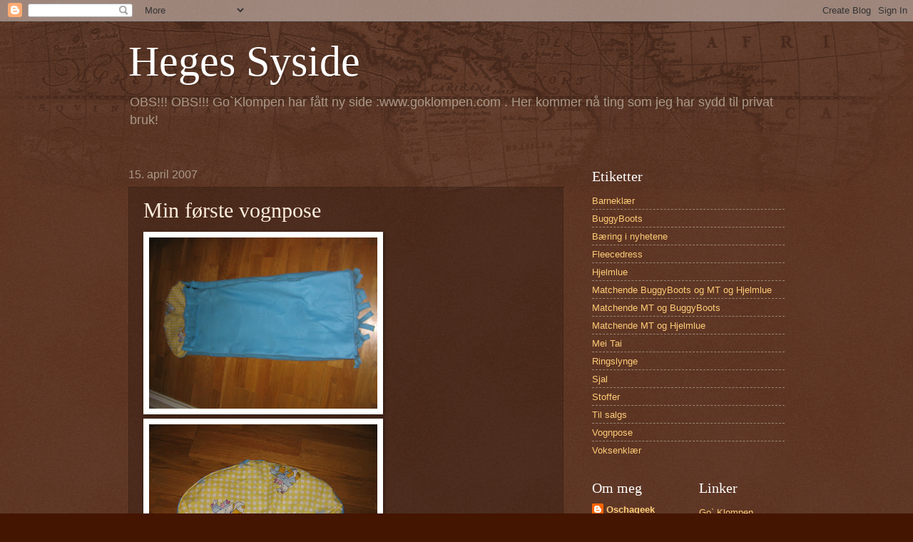

--- FILE ---
content_type: text/html; charset=UTF-8
request_url: https://hegessyblogg.blogspot.com/2007/04/min-frste-vognpose.html
body_size: 9204
content:
<!DOCTYPE html>
<html class='v2' dir='ltr' lang='no-NO'>
<head>
<link href='https://www.blogger.com/static/v1/widgets/335934321-css_bundle_v2.css' rel='stylesheet' type='text/css'/>
<meta content='width=1100' name='viewport'/>
<meta content='text/html; charset=UTF-8' http-equiv='Content-Type'/>
<meta content='blogger' name='generator'/>
<link href='https://hegessyblogg.blogspot.com/favicon.ico' rel='icon' type='image/x-icon'/>
<link href='http://hegessyblogg.blogspot.com/2007/04/min-frste-vognpose.html' rel='canonical'/>
<link rel="alternate" type="application/atom+xml" title="Heges Syside - Atom" href="https://hegessyblogg.blogspot.com/feeds/posts/default" />
<link rel="alternate" type="application/rss+xml" title="Heges Syside - RSS" href="https://hegessyblogg.blogspot.com/feeds/posts/default?alt=rss" />
<link rel="service.post" type="application/atom+xml" title="Heges Syside - Atom" href="https://www.blogger.com/feeds/8086853521866980224/posts/default" />

<link rel="alternate" type="application/atom+xml" title="Heges Syside - Atom" href="https://hegessyblogg.blogspot.com/feeds/6728149679560066551/comments/default" />
<!--Can't find substitution for tag [blog.ieCssRetrofitLinks]-->
<link href='https://blogger.googleusercontent.com/img/b/R29vZ2xl/AVvXsEi0cs9UkZTvwPNxzJgkkUc-NvbwXHH_s01yi_s_YOrLF2X0DzVoshBObBhpgIV4nWSbhwGR0kG1xdV3q-eFQHsXZQ88VfxYzz85U3aFi9yTsgPokq0zhOdr4TjSIW3O0rwbrUfAprEPz0c/s320/120307+119.jpg' rel='image_src'/>
<meta content='http://hegessyblogg.blogspot.com/2007/04/min-frste-vognpose.html' property='og:url'/>
<meta content='Min første vognpose' property='og:title'/>
<meta content='OBS!!! OBS!!! Go`Klompen har fått ny side :www.goklompen.com .

Her kommer nå ting som jeg har sydd til privat bruk!' property='og:description'/>
<meta content='https://blogger.googleusercontent.com/img/b/R29vZ2xl/AVvXsEi0cs9UkZTvwPNxzJgkkUc-NvbwXHH_s01yi_s_YOrLF2X0DzVoshBObBhpgIV4nWSbhwGR0kG1xdV3q-eFQHsXZQ88VfxYzz85U3aFi9yTsgPokq0zhOdr4TjSIW3O0rwbrUfAprEPz0c/w1200-h630-p-k-no-nu/120307+119.jpg' property='og:image'/>
<title>Heges Syside: Min første vognpose</title>
<style id='page-skin-1' type='text/css'><!--
/*
-----------------------------------------------
Blogger Template Style
Name:     Watermark
Designer: Blogger
URL:      www.blogger.com
----------------------------------------------- */
/* Use this with templates/1ktemplate-*.html */
/* Content
----------------------------------------------- */
body {
font: normal normal 14px Arial, Tahoma, Helvetica, FreeSans, sans-serif;
color: #ffeedd;
background: #441500 url(//www.blogblog.com/1kt/watermark/body_background_navigator.png) repeat scroll top left;
}
html body .content-outer {
min-width: 0;
max-width: 100%;
width: 100%;
}
.content-outer {
font-size: 92%;
}
a:link {
text-decoration:none;
color: #ffcc77;
}
a:visited {
text-decoration:none;
color: #ff8866;
}
a:hover {
text-decoration:underline;
color: #ffeecc;
}
.body-fauxcolumns .cap-top {
margin-top: 30px;
background: transparent url(//www.blogblog.com/1kt/watermark/body_overlay_navigator.png) no-repeat scroll top center;
height: 256px;
}
.content-inner {
padding: 0;
}
/* Header
----------------------------------------------- */
.header-inner .Header .titlewrapper,
.header-inner .Header .descriptionwrapper {
padding-left: 20px;
padding-right: 20px;
}
.Header h1 {
font: normal normal 60px Georgia, Utopia, 'Palatino Linotype', Palatino, serif;
color: #ffffff;
text-shadow: 2px 2px rgba(0, 0, 0, .1);
}
.Header h1 a {
color: #ffffff;
}
.Header .description {
font-size: 140%;
color: #aa9988;
}
/* Tabs
----------------------------------------------- */
.tabs-inner .section {
margin: 0 20px;
}
.tabs-inner .PageList, .tabs-inner .LinkList, .tabs-inner .Labels {
margin-left: -11px;
margin-right: -11px;
background-color: transparent;
border-top: 0 solid #ffffff;
border-bottom: 0 solid #ffffff;
-moz-box-shadow: 0 0 0 rgba(0, 0, 0, .3);
-webkit-box-shadow: 0 0 0 rgba(0, 0, 0, .3);
-goog-ms-box-shadow: 0 0 0 rgba(0, 0, 0, .3);
box-shadow: 0 0 0 rgba(0, 0, 0, .3);
}
.tabs-inner .PageList .widget-content,
.tabs-inner .LinkList .widget-content,
.tabs-inner .Labels .widget-content {
margin: -3px -11px;
background: transparent none  no-repeat scroll right;
}
.tabs-inner .widget ul {
padding: 2px 25px;
max-height: 34px;
background: transparent none no-repeat scroll left;
}
.tabs-inner .widget li {
border: none;
}
.tabs-inner .widget li a {
display: inline-block;
padding: .25em 1em;
font: normal normal 20px Georgia, Utopia, 'Palatino Linotype', Palatino, serif;
color: #ffcc77;
border-right: 1px solid #776655;
}
.tabs-inner .widget li:first-child a {
border-left: 1px solid #776655;
}
.tabs-inner .widget li.selected a, .tabs-inner .widget li a:hover {
color: #ffffff;
}
/* Headings
----------------------------------------------- */
h2 {
font: normal normal 20px Georgia, Utopia, 'Palatino Linotype', Palatino, serif;
color: #ffffff;
margin: 0 0 .5em;
}
h2.date-header {
font: normal normal 16px Arial, Tahoma, Helvetica, FreeSans, sans-serif;
color: #aa9988;
}
/* Main
----------------------------------------------- */
.main-inner .column-center-inner,
.main-inner .column-left-inner,
.main-inner .column-right-inner {
padding: 0 5px;
}
.main-outer {
margin-top: 0;
background: transparent none no-repeat scroll top left;
}
.main-inner {
padding-top: 30px;
}
.main-cap-top {
position: relative;
}
.main-cap-top .cap-right {
position: absolute;
height: 0;
width: 100%;
bottom: 0;
background: transparent none repeat-x scroll bottom center;
}
.main-cap-top .cap-left {
position: absolute;
height: 245px;
width: 280px;
right: 0;
bottom: 0;
background: transparent none no-repeat scroll bottom left;
}
/* Posts
----------------------------------------------- */
.post-outer {
padding: 15px 20px;
margin: 0 0 25px;
background: transparent url(//www.blogblog.com/1kt/watermark/post_background_navigator.png) repeat scroll top left;
_background-image: none;
border: dotted 1px #332211;
-moz-box-shadow: 0 0 0 rgba(0, 0, 0, .1);
-webkit-box-shadow: 0 0 0 rgba(0, 0, 0, .1);
-goog-ms-box-shadow: 0 0 0 rgba(0, 0, 0, .1);
box-shadow: 0 0 0 rgba(0, 0, 0, .1);
}
h3.post-title {
font: normal normal 30px Georgia, Utopia, 'Palatino Linotype', Palatino, serif;
margin: 0;
}
.comments h4 {
font: normal normal 30px Georgia, Utopia, 'Palatino Linotype', Palatino, serif;
margin: 1em 0 0;
}
.post-body {
font-size: 105%;
line-height: 1.5;
position: relative;
}
.post-header {
margin: 0 0 1em;
color: #aa9988;
}
.post-footer {
margin: 10px 0 0;
padding: 10px 0 0;
color: #aa9988;
border-top: dashed 1px #998877;
}
#blog-pager {
font-size: 140%
}
#comments .comment-author {
padding-top: 1.5em;
border-top: dashed 1px #998877;
background-position: 0 1.5em;
}
#comments .comment-author:first-child {
padding-top: 0;
border-top: none;
}
.avatar-image-container {
margin: .2em 0 0;
}
/* Comments
----------------------------------------------- */
.comments .comments-content .icon.blog-author {
background-repeat: no-repeat;
background-image: url([data-uri]);
}
.comments .comments-content .loadmore a {
border-top: 1px solid #998877;
border-bottom: 1px solid #998877;
}
.comments .continue {
border-top: 2px solid #998877;
}
/* Widgets
----------------------------------------------- */
.widget ul, .widget #ArchiveList ul.flat {
padding: 0;
list-style: none;
}
.widget ul li, .widget #ArchiveList ul.flat li {
padding: .35em 0;
text-indent: 0;
border-top: dashed 1px #998877;
}
.widget ul li:first-child, .widget #ArchiveList ul.flat li:first-child {
border-top: none;
}
.widget .post-body ul {
list-style: disc;
}
.widget .post-body ul li {
border: none;
}
.widget .zippy {
color: #998877;
}
.post-body img, .post-body .tr-caption-container, .Profile img, .Image img,
.BlogList .item-thumbnail img {
padding: 5px;
background: #fff;
-moz-box-shadow: 1px 1px 5px rgba(0, 0, 0, .5);
-webkit-box-shadow: 1px 1px 5px rgba(0, 0, 0, .5);
-goog-ms-box-shadow: 1px 1px 5px rgba(0, 0, 0, .5);
box-shadow: 1px 1px 5px rgba(0, 0, 0, .5);
}
.post-body img, .post-body .tr-caption-container {
padding: 8px;
}
.post-body .tr-caption-container {
color: #333333;
}
.post-body .tr-caption-container img {
padding: 0;
background: transparent;
border: none;
-moz-box-shadow: 0 0 0 rgba(0, 0, 0, .1);
-webkit-box-shadow: 0 0 0 rgba(0, 0, 0, .1);
-goog-ms-box-shadow: 0 0 0 rgba(0, 0, 0, .1);
box-shadow: 0 0 0 rgba(0, 0, 0, .1);
}
/* Footer
----------------------------------------------- */
.footer-outer {
color:#ffeedd;
background: #110000 url(https://resources.blogblog.com/blogblog/data/1kt/watermark/body_background_navigator.png) repeat scroll top left;
}
.footer-outer a {
color: #ffcc77;
}
.footer-outer a:visited {
color: #ff8866;
}
.footer-outer a:hover {
color: #ffeecc;
}
.footer-outer .widget h2 {
color: #ffffff;
}
/* Mobile
----------------------------------------------- */
body.mobile  {
background-size: 100% auto;
}
.mobile .body-fauxcolumn-outer {
background: transparent none repeat scroll top left;
}
html .mobile .mobile-date-outer {
border-bottom: none;
background: transparent url(//www.blogblog.com/1kt/watermark/post_background_navigator.png) repeat scroll top left;
_background-image: none;
margin-bottom: 10px;
}
.mobile .main-inner .date-outer {
padding: 0;
}
.mobile .main-inner .date-header {
margin: 10px;
}
.mobile .main-cap-top {
z-index: -1;
}
.mobile .content-outer {
font-size: 100%;
}
.mobile .post-outer {
padding: 10px;
}
.mobile .main-cap-top .cap-left {
background: transparent none no-repeat scroll bottom left;
}
.mobile .body-fauxcolumns .cap-top {
margin: 0;
}
.mobile-link-button {
background: transparent url(//www.blogblog.com/1kt/watermark/post_background_navigator.png) repeat scroll top left;
}
.mobile-link-button a:link, .mobile-link-button a:visited {
color: #ffcc77;
}
.mobile-index-date .date-header {
color: #aa9988;
}
.mobile-index-contents {
color: #ffeedd;
}
.mobile .tabs-inner .section {
margin: 0;
}
.mobile .tabs-inner .PageList {
margin-left: 0;
margin-right: 0;
}
.mobile .tabs-inner .PageList .widget-content {
margin: 0;
color: #ffffff;
background: transparent url(//www.blogblog.com/1kt/watermark/post_background_navigator.png) repeat scroll top left;
}
.mobile .tabs-inner .PageList .widget-content .pagelist-arrow {
border-left: 1px solid #776655;
}

--></style>
<style id='template-skin-1' type='text/css'><!--
body {
min-width: 960px;
}
.content-outer, .content-fauxcolumn-outer, .region-inner {
min-width: 960px;
max-width: 960px;
_width: 960px;
}
.main-inner .columns {
padding-left: 0;
padding-right: 310px;
}
.main-inner .fauxcolumn-center-outer {
left: 0;
right: 310px;
/* IE6 does not respect left and right together */
_width: expression(this.parentNode.offsetWidth -
parseInt("0") -
parseInt("310px") + 'px');
}
.main-inner .fauxcolumn-left-outer {
width: 0;
}
.main-inner .fauxcolumn-right-outer {
width: 310px;
}
.main-inner .column-left-outer {
width: 0;
right: 100%;
margin-left: -0;
}
.main-inner .column-right-outer {
width: 310px;
margin-right: -310px;
}
#layout {
min-width: 0;
}
#layout .content-outer {
min-width: 0;
width: 800px;
}
#layout .region-inner {
min-width: 0;
width: auto;
}
body#layout div.add_widget {
padding: 8px;
}
body#layout div.add_widget a {
margin-left: 32px;
}
--></style>
<link href='https://www.blogger.com/dyn-css/authorization.css?targetBlogID=8086853521866980224&amp;zx=747e5d4e-3e46-4191-802c-ba6d7db95edc' media='none' onload='if(media!=&#39;all&#39;)media=&#39;all&#39;' rel='stylesheet'/><noscript><link href='https://www.blogger.com/dyn-css/authorization.css?targetBlogID=8086853521866980224&amp;zx=747e5d4e-3e46-4191-802c-ba6d7db95edc' rel='stylesheet'/></noscript>
<meta name='google-adsense-platform-account' content='ca-host-pub-1556223355139109'/>
<meta name='google-adsense-platform-domain' content='blogspot.com'/>

</head>
<body class='loading variant-navigator'>
<div class='navbar section' id='navbar' name='Navbar'><div class='widget Navbar' data-version='1' id='Navbar1'><script type="text/javascript">
    function setAttributeOnload(object, attribute, val) {
      if(window.addEventListener) {
        window.addEventListener('load',
          function(){ object[attribute] = val; }, false);
      } else {
        window.attachEvent('onload', function(){ object[attribute] = val; });
      }
    }
  </script>
<div id="navbar-iframe-container"></div>
<script type="text/javascript" src="https://apis.google.com/js/platform.js"></script>
<script type="text/javascript">
      gapi.load("gapi.iframes:gapi.iframes.style.bubble", function() {
        if (gapi.iframes && gapi.iframes.getContext) {
          gapi.iframes.getContext().openChild({
              url: 'https://www.blogger.com/navbar/8086853521866980224?po\x3d6728149679560066551\x26origin\x3dhttps://hegessyblogg.blogspot.com',
              where: document.getElementById("navbar-iframe-container"),
              id: "navbar-iframe"
          });
        }
      });
    </script><script type="text/javascript">
(function() {
var script = document.createElement('script');
script.type = 'text/javascript';
script.src = '//pagead2.googlesyndication.com/pagead/js/google_top_exp.js';
var head = document.getElementsByTagName('head')[0];
if (head) {
head.appendChild(script);
}})();
</script>
</div></div>
<div class='body-fauxcolumns'>
<div class='fauxcolumn-outer body-fauxcolumn-outer'>
<div class='cap-top'>
<div class='cap-left'></div>
<div class='cap-right'></div>
</div>
<div class='fauxborder-left'>
<div class='fauxborder-right'></div>
<div class='fauxcolumn-inner'>
</div>
</div>
<div class='cap-bottom'>
<div class='cap-left'></div>
<div class='cap-right'></div>
</div>
</div>
</div>
<div class='content'>
<div class='content-fauxcolumns'>
<div class='fauxcolumn-outer content-fauxcolumn-outer'>
<div class='cap-top'>
<div class='cap-left'></div>
<div class='cap-right'></div>
</div>
<div class='fauxborder-left'>
<div class='fauxborder-right'></div>
<div class='fauxcolumn-inner'>
</div>
</div>
<div class='cap-bottom'>
<div class='cap-left'></div>
<div class='cap-right'></div>
</div>
</div>
</div>
<div class='content-outer'>
<div class='content-cap-top cap-top'>
<div class='cap-left'></div>
<div class='cap-right'></div>
</div>
<div class='fauxborder-left content-fauxborder-left'>
<div class='fauxborder-right content-fauxborder-right'></div>
<div class='content-inner'>
<header>
<div class='header-outer'>
<div class='header-cap-top cap-top'>
<div class='cap-left'></div>
<div class='cap-right'></div>
</div>
<div class='fauxborder-left header-fauxborder-left'>
<div class='fauxborder-right header-fauxborder-right'></div>
<div class='region-inner header-inner'>
<div class='header section' id='header' name='Overskrift'><div class='widget Header' data-version='1' id='Header1'>
<div id='header-inner'>
<div class='titlewrapper'>
<h1 class='title'>
<a href='https://hegessyblogg.blogspot.com/'>
Heges Syside
</a>
</h1>
</div>
<div class='descriptionwrapper'>
<p class='description'><span>OBS!!! OBS!!! Go`Klompen har fått ny side :www.goklompen.com .

Her kommer nå ting som jeg har sydd til privat bruk!</span></p>
</div>
</div>
</div></div>
</div>
</div>
<div class='header-cap-bottom cap-bottom'>
<div class='cap-left'></div>
<div class='cap-right'></div>
</div>
</div>
</header>
<div class='tabs-outer'>
<div class='tabs-cap-top cap-top'>
<div class='cap-left'></div>
<div class='cap-right'></div>
</div>
<div class='fauxborder-left tabs-fauxborder-left'>
<div class='fauxborder-right tabs-fauxborder-right'></div>
<div class='region-inner tabs-inner'>
<div class='tabs no-items section' id='crosscol' name='Krysskolonne'></div>
<div class='tabs no-items section' id='crosscol-overflow' name='Cross-Column 2'></div>
</div>
</div>
<div class='tabs-cap-bottom cap-bottom'>
<div class='cap-left'></div>
<div class='cap-right'></div>
</div>
</div>
<div class='main-outer'>
<div class='main-cap-top cap-top'>
<div class='cap-left'></div>
<div class='cap-right'></div>
</div>
<div class='fauxborder-left main-fauxborder-left'>
<div class='fauxborder-right main-fauxborder-right'></div>
<div class='region-inner main-inner'>
<div class='columns fauxcolumns'>
<div class='fauxcolumn-outer fauxcolumn-center-outer'>
<div class='cap-top'>
<div class='cap-left'></div>
<div class='cap-right'></div>
</div>
<div class='fauxborder-left'>
<div class='fauxborder-right'></div>
<div class='fauxcolumn-inner'>
</div>
</div>
<div class='cap-bottom'>
<div class='cap-left'></div>
<div class='cap-right'></div>
</div>
</div>
<div class='fauxcolumn-outer fauxcolumn-left-outer'>
<div class='cap-top'>
<div class='cap-left'></div>
<div class='cap-right'></div>
</div>
<div class='fauxborder-left'>
<div class='fauxborder-right'></div>
<div class='fauxcolumn-inner'>
</div>
</div>
<div class='cap-bottom'>
<div class='cap-left'></div>
<div class='cap-right'></div>
</div>
</div>
<div class='fauxcolumn-outer fauxcolumn-right-outer'>
<div class='cap-top'>
<div class='cap-left'></div>
<div class='cap-right'></div>
</div>
<div class='fauxborder-left'>
<div class='fauxborder-right'></div>
<div class='fauxcolumn-inner'>
</div>
</div>
<div class='cap-bottom'>
<div class='cap-left'></div>
<div class='cap-right'></div>
</div>
</div>
<!-- corrects IE6 width calculation -->
<div class='columns-inner'>
<div class='column-center-outer'>
<div class='column-center-inner'>
<div class='main section' id='main' name='Hoveddel'><div class='widget Blog' data-version='1' id='Blog1'>
<div class='blog-posts hfeed'>

          <div class="date-outer">
        
<h2 class='date-header'><span>15. april 2007</span></h2>

          <div class="date-posts">
        
<div class='post-outer'>
<div class='post hentry uncustomized-post-template' itemprop='blogPost' itemscope='itemscope' itemtype='http://schema.org/BlogPosting'>
<meta content='https://blogger.googleusercontent.com/img/b/R29vZ2xl/AVvXsEi0cs9UkZTvwPNxzJgkkUc-NvbwXHH_s01yi_s_YOrLF2X0DzVoshBObBhpgIV4nWSbhwGR0kG1xdV3q-eFQHsXZQ88VfxYzz85U3aFi9yTsgPokq0zhOdr4TjSIW3O0rwbrUfAprEPz0c/s320/120307+119.jpg' itemprop='image_url'/>
<meta content='8086853521866980224' itemprop='blogId'/>
<meta content='6728149679560066551' itemprop='postId'/>
<a name='6728149679560066551'></a>
<h3 class='post-title entry-title' itemprop='name'>
Min første vognpose
</h3>
<div class='post-header'>
<div class='post-header-line-1'></div>
</div>
<div class='post-body entry-content' id='post-body-6728149679560066551' itemprop='description articleBody'>
<a href="https://blogger.googleusercontent.com/img/b/R29vZ2xl/AVvXsEi0cs9UkZTvwPNxzJgkkUc-NvbwXHH_s01yi_s_YOrLF2X0DzVoshBObBhpgIV4nWSbhwGR0kG1xdV3q-eFQHsXZQ88VfxYzz85U3aFi9yTsgPokq0zhOdr4TjSIW3O0rwbrUfAprEPz0c/s1600-h/120307+119.jpg" onblur="try {parent.deselectBloggerImageGracefully();} catch(e) {}"><img alt="" border="0" id="BLOGGER_PHOTO_ID_5053726309575221042" src="https://blogger.googleusercontent.com/img/b/R29vZ2xl/AVvXsEi0cs9UkZTvwPNxzJgkkUc-NvbwXHH_s01yi_s_YOrLF2X0DzVoshBObBhpgIV4nWSbhwGR0kG1xdV3q-eFQHsXZQ88VfxYzz85U3aFi9yTsgPokq0zhOdr4TjSIW3O0rwbrUfAprEPz0c/s320/120307+119.jpg" /></a><br /><a href="https://blogger.googleusercontent.com/img/b/R29vZ2xl/AVvXsEiKyeNSTkuJI1oxLQr2Ait6OQIhyphenhyphentMXhCtufdonswP3F1kak8cnUMxMq_AnZEbyTEOvO1UCPbWCN3PMb1FpT5dUsLqaW3_5m_7d5NpknYDo6EajyGNVL-WXOVUmdv44EryAr0723mk1ED4/s1600-h/120307+120.jpg" onblur="try {parent.deselectBloggerImageGracefully();} catch(e) {}"><img alt="" border="0" id="BLOGGER_PHOTO_ID_5053726313870188354" src="https://blogger.googleusercontent.com/img/b/R29vZ2xl/AVvXsEiKyeNSTkuJI1oxLQr2Ait6OQIhyphenhyphentMXhCtufdonswP3F1kak8cnUMxMq_AnZEbyTEOvO1UCPbWCN3PMb1FpT5dUsLqaW3_5m_7d5NpknYDo6EajyGNVL-WXOVUmdv44EryAr0723mk1ED4/s320/120307+120.jpg" /></a><br /><a href="https://blogger.googleusercontent.com/img/b/R29vZ2xl/AVvXsEg6UWmF0dXxzlT2vP2BIrn6xmfdaMDdy1Dp3o2E2GWKDX1hJ__TAqpLst38fh0O8v9ejd-mPLaVqsiLdn7dITEvPPOJWmN2_asPK98z1b36-bTr8WGayngL_XLuyfb39zjPeDZSAKj0Usw/s1600-h/120307+121.jpg" onblur="try {parent.deselectBloggerImageGracefully();} catch(e) {}"><img alt="" border="0" id="BLOGGER_PHOTO_ID_5053726322460122962" src="https://blogger.googleusercontent.com/img/b/R29vZ2xl/AVvXsEg6UWmF0dXxzlT2vP2BIrn6xmfdaMDdy1Dp3o2E2GWKDX1hJ__TAqpLst38fh0O8v9ejd-mPLaVqsiLdn7dITEvPPOJWmN2_asPK98z1b36-bTr8WGayngL_XLuyfb39zjPeDZSAKj0Usw/s320/120307+121.jpg" /></a>
<div style='clear: both;'></div>
</div>
<div class='post-footer'>
<div class='post-footer-line post-footer-line-1'>
<span class='post-author vcard'>
Lagt inn av
<span class='fn' itemprop='author' itemscope='itemscope' itemtype='http://schema.org/Person'>
<span itemprop='name'>Oschageek</span>
</span>
</span>
<span class='post-timestamp'>
kl.
<meta content='http://hegessyblogg.blogspot.com/2007/04/min-frste-vognpose.html' itemprop='url'/>
<a class='timestamp-link' href='https://hegessyblogg.blogspot.com/2007/04/min-frste-vognpose.html' rel='bookmark' title='permanent link'><abbr class='published' itemprop='datePublished' title='2007-04-15T20:35:00+02:00'>20:35</abbr></a>
</span>
<span class='post-comment-link'>
</span>
<span class='post-icons'>
<span class='item-control blog-admin pid-1070717582'>
<a href='https://www.blogger.com/post-edit.g?blogID=8086853521866980224&postID=6728149679560066551&from=pencil' title='Rediger innlegg'>
<img alt='' class='icon-action' height='18' src='https://resources.blogblog.com/img/icon18_edit_allbkg.gif' width='18'/>
</a>
</span>
</span>
<div class='post-share-buttons goog-inline-block'>
</div>
</div>
<div class='post-footer-line post-footer-line-2'>
<span class='post-labels'>
Etiketter:
<a href='https://hegessyblogg.blogspot.com/search/label/Vognpose' rel='tag'>Vognpose</a>
</span>
</div>
<div class='post-footer-line post-footer-line-3'>
<span class='post-location'>
</span>
</div>
</div>
</div>
<div class='comments' id='comments'>
<a name='comments'></a>
<h4>Ingen kommentarer:</h4>
<div id='Blog1_comments-block-wrapper'>
<dl class='avatar-comment-indent' id='comments-block'>
</dl>
</div>
<p class='comment-footer'>
<a href='https://www.blogger.com/comment/fullpage/post/8086853521866980224/6728149679560066551' onclick=''>Legg inn en kommentar</a>
</p>
</div>
</div>

        </div></div>
      
</div>
<div class='blog-pager' id='blog-pager'>
<span id='blog-pager-newer-link'>
<a class='blog-pager-newer-link' href='https://hegessyblogg.blogspot.com/2007/04/prototypen-p-dress.html' id='Blog1_blog-pager-newer-link' title='Nyere innlegg'>Nyere innlegg</a>
</span>
<span id='blog-pager-older-link'>
<a class='blog-pager-older-link' href='https://hegessyblogg.blogspot.com/2007/04/buggyboots-mdamemotiv-kr150.html' id='Blog1_blog-pager-older-link' title='Eldre innlegg'>Eldre innlegg</a>
</span>
<a class='home-link' href='https://hegessyblogg.blogspot.com/'>Startsiden</a>
</div>
<div class='clear'></div>
<div class='post-feeds'>
<div class='feed-links'>
Abonner på:
<a class='feed-link' href='https://hegessyblogg.blogspot.com/feeds/6728149679560066551/comments/default' target='_blank' type='application/atom+xml'>Legg inn kommentarer (Atom)</a>
</div>
</div>
</div></div>
</div>
</div>
<div class='column-left-outer'>
<div class='column-left-inner'>
<aside>
</aside>
</div>
</div>
<div class='column-right-outer'>
<div class='column-right-inner'>
<aside>
<div class='sidebar section' id='sidebar-right-1'><div class='widget Label' data-version='1' id='Label1'>
<h2>Etiketter</h2>
<div class='widget-content list-label-widget-content'>
<ul>
<li>
<a dir='ltr' href='https://hegessyblogg.blogspot.com/search/label/Barnekl%C3%A6r'>Barneklær</a>
</li>
<li>
<a dir='ltr' href='https://hegessyblogg.blogspot.com/search/label/BuggyBoots'>BuggyBoots</a>
</li>
<li>
<a dir='ltr' href='https://hegessyblogg.blogspot.com/search/label/B%C3%A6ring%20i%20nyhetene'>Bæring i nyhetene</a>
</li>
<li>
<a dir='ltr' href='https://hegessyblogg.blogspot.com/search/label/Fleecedress'>Fleecedress</a>
</li>
<li>
<a dir='ltr' href='https://hegessyblogg.blogspot.com/search/label/Hjelmlue'>Hjelmlue</a>
</li>
<li>
<a dir='ltr' href='https://hegessyblogg.blogspot.com/search/label/Matchende%20BuggyBoots%20og%20MT%20og%20Hjelmlue'>Matchende BuggyBoots og MT og Hjelmlue</a>
</li>
<li>
<a dir='ltr' href='https://hegessyblogg.blogspot.com/search/label/Matchende%20MT%20og%20BuggyBoots'>Matchende MT og BuggyBoots</a>
</li>
<li>
<a dir='ltr' href='https://hegessyblogg.blogspot.com/search/label/Matchende%20MT%20og%20Hjelmlue'>Matchende MT og Hjelmlue</a>
</li>
<li>
<a dir='ltr' href='https://hegessyblogg.blogspot.com/search/label/Mei%20Tai'>Mei Tai</a>
</li>
<li>
<a dir='ltr' href='https://hegessyblogg.blogspot.com/search/label/Ringslynge'>Ringslynge</a>
</li>
<li>
<a dir='ltr' href='https://hegessyblogg.blogspot.com/search/label/Sjal'>Sjal</a>
</li>
<li>
<a dir='ltr' href='https://hegessyblogg.blogspot.com/search/label/Stoffer'>Stoffer</a>
</li>
<li>
<a dir='ltr' href='https://hegessyblogg.blogspot.com/search/label/Til%20salgs'>Til salgs</a>
</li>
<li>
<a dir='ltr' href='https://hegessyblogg.blogspot.com/search/label/Vognpose'>Vognpose</a>
</li>
<li>
<a dir='ltr' href='https://hegessyblogg.blogspot.com/search/label/Voksenkl%C3%A6r'>Voksenklær</a>
</li>
</ul>
<div class='clear'></div>
</div>
</div></div>
<table border='0' cellpadding='0' cellspacing='0' class='section-columns columns-2'>
<tbody>
<tr>
<td class='first columns-cell'>
<div class='sidebar section' id='sidebar-right-2-1'><div class='widget Profile' data-version='1' id='Profile1'>
<h2>Om meg</h2>
<div class='widget-content'>
<dl class='profile-datablock'>
<dt class='profile-data'>
<a class='profile-name-link g-profile' href='https://www.blogger.com/profile/10945839556604623790' rel='author' style='background-image: url(//www.blogger.com/img/logo-16.png);'>
Oschageek
</a>
</dt>
</dl>
<a class='profile-link' href='https://www.blogger.com/profile/10945839556604623790' rel='author'>Vis hele profilen min</a>
<div class='clear'></div>
</div>
</div></div>
</td>
<td class='columns-cell'>
<div class='sidebar section' id='sidebar-right-2-2'><div class='widget LinkList' data-version='1' id='LinkList1'>
<h2>Linker</h2>
<div class='widget-content'>
<ul>
<li><a href='http://goklompen.com/'>Go` Klompen</a></li>
<li><a href='http://www.alveskogen.com/'>Alveskogen</a></li>
<li><a href='http://www.tettinntil.no/'>Tett Inntil</a></li>
<li><a href='http://heidishobbyer.blogspot.com/'>Heidis Hobbyer</a></li>
<li><a href='http://smulashobby.weblogg.no/index.html'>Smulas Hobby</a></li>
<li><a href='http://www.nurkegull.blogspot.com/'>Nurkegull</a></li>
</ul>
<div class='clear'></div>
</div>
</div></div>
</td>
</tr>
</tbody>
</table>
<div class='sidebar section' id='sidebar-right-3'><div class='widget BlogArchive' data-version='1' id='BlogArchive1'>
<h2>Bloggarkiv</h2>
<div class='widget-content'>
<div id='ArchiveList'>
<div id='BlogArchive1_ArchiveList'>
<ul class='hierarchy'>
<li class='archivedate collapsed'>
<a class='toggle' href='javascript:void(0)'>
<span class='zippy'>

        &#9658;&#160;
      
</span>
</a>
<a class='post-count-link' href='https://hegessyblogg.blogspot.com/2008/'>
2008
</a>
<span class='post-count' dir='ltr'>(12)</span>
<ul class='hierarchy'>
<li class='archivedate collapsed'>
<a class='toggle' href='javascript:void(0)'>
<span class='zippy'>

        &#9658;&#160;
      
</span>
</a>
<a class='post-count-link' href='https://hegessyblogg.blogspot.com/2008/10/'>
oktober
</a>
<span class='post-count' dir='ltr'>(4)</span>
</li>
</ul>
<ul class='hierarchy'>
<li class='archivedate collapsed'>
<a class='toggle' href='javascript:void(0)'>
<span class='zippy'>

        &#9658;&#160;
      
</span>
</a>
<a class='post-count-link' href='https://hegessyblogg.blogspot.com/2008/09/'>
september
</a>
<span class='post-count' dir='ltr'>(5)</span>
</li>
</ul>
<ul class='hierarchy'>
<li class='archivedate collapsed'>
<a class='toggle' href='javascript:void(0)'>
<span class='zippy'>

        &#9658;&#160;
      
</span>
</a>
<a class='post-count-link' href='https://hegessyblogg.blogspot.com/2008/01/'>
januar
</a>
<span class='post-count' dir='ltr'>(3)</span>
</li>
</ul>
</li>
</ul>
<ul class='hierarchy'>
<li class='archivedate expanded'>
<a class='toggle' href='javascript:void(0)'>
<span class='zippy toggle-open'>

        &#9660;&#160;
      
</span>
</a>
<a class='post-count-link' href='https://hegessyblogg.blogspot.com/2007/'>
2007
</a>
<span class='post-count' dir='ltr'>(129)</span>
<ul class='hierarchy'>
<li class='archivedate collapsed'>
<a class='toggle' href='javascript:void(0)'>
<span class='zippy'>

        &#9658;&#160;
      
</span>
</a>
<a class='post-count-link' href='https://hegessyblogg.blogspot.com/2007/12/'>
desember
</a>
<span class='post-count' dir='ltr'>(8)</span>
</li>
</ul>
<ul class='hierarchy'>
<li class='archivedate collapsed'>
<a class='toggle' href='javascript:void(0)'>
<span class='zippy'>

        &#9658;&#160;
      
</span>
</a>
<a class='post-count-link' href='https://hegessyblogg.blogspot.com/2007/09/'>
september
</a>
<span class='post-count' dir='ltr'>(17)</span>
</li>
</ul>
<ul class='hierarchy'>
<li class='archivedate collapsed'>
<a class='toggle' href='javascript:void(0)'>
<span class='zippy'>

        &#9658;&#160;
      
</span>
</a>
<a class='post-count-link' href='https://hegessyblogg.blogspot.com/2007/08/'>
august
</a>
<span class='post-count' dir='ltr'>(35)</span>
</li>
</ul>
<ul class='hierarchy'>
<li class='archivedate collapsed'>
<a class='toggle' href='javascript:void(0)'>
<span class='zippy'>

        &#9658;&#160;
      
</span>
</a>
<a class='post-count-link' href='https://hegessyblogg.blogspot.com/2007/07/'>
juli
</a>
<span class='post-count' dir='ltr'>(32)</span>
</li>
</ul>
<ul class='hierarchy'>
<li class='archivedate collapsed'>
<a class='toggle' href='javascript:void(0)'>
<span class='zippy'>

        &#9658;&#160;
      
</span>
</a>
<a class='post-count-link' href='https://hegessyblogg.blogspot.com/2007/06/'>
juni
</a>
<span class='post-count' dir='ltr'>(18)</span>
</li>
</ul>
<ul class='hierarchy'>
<li class='archivedate collapsed'>
<a class='toggle' href='javascript:void(0)'>
<span class='zippy'>

        &#9658;&#160;
      
</span>
</a>
<a class='post-count-link' href='https://hegessyblogg.blogspot.com/2007/05/'>
mai
</a>
<span class='post-count' dir='ltr'>(9)</span>
</li>
</ul>
<ul class='hierarchy'>
<li class='archivedate expanded'>
<a class='toggle' href='javascript:void(0)'>
<span class='zippy toggle-open'>

        &#9660;&#160;
      
</span>
</a>
<a class='post-count-link' href='https://hegessyblogg.blogspot.com/2007/04/'>
april
</a>
<span class='post-count' dir='ltr'>(10)</span>
<ul class='posts'>
<li><a href='https://hegessyblogg.blogspot.com/2007/04/min-frste-selvlagede-mt.html'>Min første selvlagede MT</a></li>
<li><a href='https://hegessyblogg.blogspot.com/2007/04/grsdagens-resultat.html'>Gårsdagens resultat</a></li>
<li><a href='https://hegessyblogg.blogspot.com/2007/04/prototypen-p-dress.html'>Prototypen på dress</a></li>
<li><a href='https://hegessyblogg.blogspot.com/2007/04/min-frste-vognpose.html'>Min første vognpose</a></li>
<li><a href='https://hegessyblogg.blogspot.com/2007/04/buggyboots-mdamemotiv-kr150.html'>BuggyBoots m/damemotiv</a></li>
<li><a href='https://hegessyblogg.blogspot.com/2007/04/buggyboots-m-kina-motiv.html'>BuggyBoots m/  kinamotiv</a></li>
<li><a href='https://hegessyblogg.blogspot.com/2007/04/sorte-buggyboots.html'>BuggyBoots Sorte med mønster</a></li>
<li><a href='https://hegessyblogg.blogspot.com/2007/04/buggyboots-med-dongeri.html'>BuggyBoots med dongeri</a></li>
<li><a href='https://hegessyblogg.blogspot.com/2007/04/mine-frste-buggyboots.html'>Mine første BuggyBoots (prototypen)</a></li>
<li><a href='https://hegessyblogg.blogspot.com/2007/04/min-lille-hobbyblogg.html'>Min lille syblogg !</a></li>
</ul>
</li>
</ul>
</li>
</ul>
</div>
</div>
<div class='clear'></div>
</div>
</div></div>
</aside>
</div>
</div>
</div>
<div style='clear: both'></div>
<!-- columns -->
</div>
<!-- main -->
</div>
</div>
<div class='main-cap-bottom cap-bottom'>
<div class='cap-left'></div>
<div class='cap-right'></div>
</div>
</div>
<footer>
<div class='footer-outer'>
<div class='footer-cap-top cap-top'>
<div class='cap-left'></div>
<div class='cap-right'></div>
</div>
<div class='fauxborder-left footer-fauxborder-left'>
<div class='fauxborder-right footer-fauxborder-right'></div>
<div class='region-inner footer-inner'>
<div class='foot no-items section' id='footer-1'></div>
<table border='0' cellpadding='0' cellspacing='0' class='section-columns columns-2'>
<tbody>
<tr>
<td class='first columns-cell'>
<div class='foot no-items section' id='footer-2-1'></div>
</td>
<td class='columns-cell'>
<div class='foot no-items section' id='footer-2-2'></div>
</td>
</tr>
</tbody>
</table>
<!-- outside of the include in order to lock Attribution widget -->
<div class='foot section' id='footer-3' name='Bunntekst'><div class='widget Attribution' data-version='1' id='Attribution1'>
<div class='widget-content' style='text-align: center;'>
Vannmerke-tema. Drevet av <a href='https://www.blogger.com' target='_blank'>Blogger</a>.
</div>
<div class='clear'></div>
</div></div>
</div>
</div>
<div class='footer-cap-bottom cap-bottom'>
<div class='cap-left'></div>
<div class='cap-right'></div>
</div>
</div>
</footer>
<!-- content -->
</div>
</div>
<div class='content-cap-bottom cap-bottom'>
<div class='cap-left'></div>
<div class='cap-right'></div>
</div>
</div>
</div>
<script type='text/javascript'>
    window.setTimeout(function() {
        document.body.className = document.body.className.replace('loading', '');
      }, 10);
  </script>

<script type="text/javascript" src="https://www.blogger.com/static/v1/widgets/2028843038-widgets.js"></script>
<script type='text/javascript'>
window['__wavt'] = 'AOuZoY5Ot-TehhbyXs7KUuQBC2YOW5VZtg:1769908968898';_WidgetManager._Init('//www.blogger.com/rearrange?blogID\x3d8086853521866980224','//hegessyblogg.blogspot.com/2007/04/min-frste-vognpose.html','8086853521866980224');
_WidgetManager._SetDataContext([{'name': 'blog', 'data': {'blogId': '8086853521866980224', 'title': 'Heges Syside', 'url': 'https://hegessyblogg.blogspot.com/2007/04/min-frste-vognpose.html', 'canonicalUrl': 'http://hegessyblogg.blogspot.com/2007/04/min-frste-vognpose.html', 'homepageUrl': 'https://hegessyblogg.blogspot.com/', 'searchUrl': 'https://hegessyblogg.blogspot.com/search', 'canonicalHomepageUrl': 'http://hegessyblogg.blogspot.com/', 'blogspotFaviconUrl': 'https://hegessyblogg.blogspot.com/favicon.ico', 'bloggerUrl': 'https://www.blogger.com', 'hasCustomDomain': false, 'httpsEnabled': true, 'enabledCommentProfileImages': true, 'gPlusViewType': 'FILTERED_POSTMOD', 'adultContent': false, 'analyticsAccountNumber': '', 'encoding': 'UTF-8', 'locale': 'no-NO', 'localeUnderscoreDelimited': 'no', 'languageDirection': 'ltr', 'isPrivate': false, 'isMobile': false, 'isMobileRequest': false, 'mobileClass': '', 'isPrivateBlog': false, 'isDynamicViewsAvailable': true, 'feedLinks': '\x3clink rel\x3d\x22alternate\x22 type\x3d\x22application/atom+xml\x22 title\x3d\x22Heges Syside - Atom\x22 href\x3d\x22https://hegessyblogg.blogspot.com/feeds/posts/default\x22 /\x3e\n\x3clink rel\x3d\x22alternate\x22 type\x3d\x22application/rss+xml\x22 title\x3d\x22Heges Syside - RSS\x22 href\x3d\x22https://hegessyblogg.blogspot.com/feeds/posts/default?alt\x3drss\x22 /\x3e\n\x3clink rel\x3d\x22service.post\x22 type\x3d\x22application/atom+xml\x22 title\x3d\x22Heges Syside - Atom\x22 href\x3d\x22https://www.blogger.com/feeds/8086853521866980224/posts/default\x22 /\x3e\n\n\x3clink rel\x3d\x22alternate\x22 type\x3d\x22application/atom+xml\x22 title\x3d\x22Heges Syside - Atom\x22 href\x3d\x22https://hegessyblogg.blogspot.com/feeds/6728149679560066551/comments/default\x22 /\x3e\n', 'meTag': '', 'adsenseHostId': 'ca-host-pub-1556223355139109', 'adsenseHasAds': false, 'adsenseAutoAds': false, 'boqCommentIframeForm': true, 'loginRedirectParam': '', 'view': '', 'dynamicViewsCommentsSrc': '//www.blogblog.com/dynamicviews/4224c15c4e7c9321/js/comments.js', 'dynamicViewsScriptSrc': '//www.blogblog.com/dynamicviews/488fc340cdb1c4a9', 'plusOneApiSrc': 'https://apis.google.com/js/platform.js', 'disableGComments': true, 'interstitialAccepted': false, 'sharing': {'platforms': [{'name': 'Hent link', 'key': 'link', 'shareMessage': 'Hent link', 'target': ''}, {'name': 'Facebook', 'key': 'facebook', 'shareMessage': 'Del p\xe5 Facebook', 'target': 'facebook'}, {'name': 'Blogg dette!', 'key': 'blogThis', 'shareMessage': 'Blogg dette!', 'target': 'blog'}, {'name': 'X', 'key': 'twitter', 'shareMessage': 'Del p\xe5 X', 'target': 'twitter'}, {'name': 'Pinterest', 'key': 'pinterest', 'shareMessage': 'Del p\xe5 Pinterest', 'target': 'pinterest'}, {'name': 'E-post', 'key': 'email', 'shareMessage': 'E-post', 'target': 'email'}], 'disableGooglePlus': true, 'googlePlusShareButtonWidth': 0, 'googlePlusBootstrap': '\x3cscript type\x3d\x22text/javascript\x22\x3ewindow.___gcfg \x3d {\x27lang\x27: \x27no\x27};\x3c/script\x3e'}, 'hasCustomJumpLinkMessage': false, 'jumpLinkMessage': 'Les mer', 'pageType': 'item', 'postId': '6728149679560066551', 'postImageThumbnailUrl': 'https://blogger.googleusercontent.com/img/b/R29vZ2xl/AVvXsEi0cs9UkZTvwPNxzJgkkUc-NvbwXHH_s01yi_s_YOrLF2X0DzVoshBObBhpgIV4nWSbhwGR0kG1xdV3q-eFQHsXZQ88VfxYzz85U3aFi9yTsgPokq0zhOdr4TjSIW3O0rwbrUfAprEPz0c/s72-c/120307+119.jpg', 'postImageUrl': 'https://blogger.googleusercontent.com/img/b/R29vZ2xl/AVvXsEi0cs9UkZTvwPNxzJgkkUc-NvbwXHH_s01yi_s_YOrLF2X0DzVoshBObBhpgIV4nWSbhwGR0kG1xdV3q-eFQHsXZQ88VfxYzz85U3aFi9yTsgPokq0zhOdr4TjSIW3O0rwbrUfAprEPz0c/s320/120307+119.jpg', 'pageName': 'Min f\xf8rste vognpose', 'pageTitle': 'Heges Syside: Min f\xf8rste vognpose'}}, {'name': 'features', 'data': {}}, {'name': 'messages', 'data': {'edit': 'Endre', 'linkCopiedToClipboard': 'Linken er kopiert til utklippstavlen.', 'ok': 'Ok', 'postLink': 'Link til innlegget'}}, {'name': 'template', 'data': {'name': 'Watermark', 'localizedName': 'Vannmerke', 'isResponsive': false, 'isAlternateRendering': false, 'isCustom': false, 'variant': 'navigator', 'variantId': 'navigator'}}, {'name': 'view', 'data': {'classic': {'name': 'classic', 'url': '?view\x3dclassic'}, 'flipcard': {'name': 'flipcard', 'url': '?view\x3dflipcard'}, 'magazine': {'name': 'magazine', 'url': '?view\x3dmagazine'}, 'mosaic': {'name': 'mosaic', 'url': '?view\x3dmosaic'}, 'sidebar': {'name': 'sidebar', 'url': '?view\x3dsidebar'}, 'snapshot': {'name': 'snapshot', 'url': '?view\x3dsnapshot'}, 'timeslide': {'name': 'timeslide', 'url': '?view\x3dtimeslide'}, 'isMobile': false, 'title': 'Min f\xf8rste vognpose', 'description': 'OBS!!! OBS!!! Go`Klompen har f\xe5tt ny side :www.goklompen.com .\n\nHer kommer n\xe5 ting som jeg har sydd til privat bruk!', 'featuredImage': 'https://blogger.googleusercontent.com/img/b/R29vZ2xl/AVvXsEi0cs9UkZTvwPNxzJgkkUc-NvbwXHH_s01yi_s_YOrLF2X0DzVoshBObBhpgIV4nWSbhwGR0kG1xdV3q-eFQHsXZQ88VfxYzz85U3aFi9yTsgPokq0zhOdr4TjSIW3O0rwbrUfAprEPz0c/s320/120307+119.jpg', 'url': 'https://hegessyblogg.blogspot.com/2007/04/min-frste-vognpose.html', 'type': 'item', 'isSingleItem': true, 'isMultipleItems': false, 'isError': false, 'isPage': false, 'isPost': true, 'isHomepage': false, 'isArchive': false, 'isLabelSearch': false, 'postId': 6728149679560066551}}]);
_WidgetManager._RegisterWidget('_NavbarView', new _WidgetInfo('Navbar1', 'navbar', document.getElementById('Navbar1'), {}, 'displayModeFull'));
_WidgetManager._RegisterWidget('_HeaderView', new _WidgetInfo('Header1', 'header', document.getElementById('Header1'), {}, 'displayModeFull'));
_WidgetManager._RegisterWidget('_BlogView', new _WidgetInfo('Blog1', 'main', document.getElementById('Blog1'), {'cmtInteractionsEnabled': false, 'lightboxEnabled': true, 'lightboxModuleUrl': 'https://www.blogger.com/static/v1/jsbin/2261951370-lbx__no.js', 'lightboxCssUrl': 'https://www.blogger.com/static/v1/v-css/828616780-lightbox_bundle.css'}, 'displayModeFull'));
_WidgetManager._RegisterWidget('_LabelView', new _WidgetInfo('Label1', 'sidebar-right-1', document.getElementById('Label1'), {}, 'displayModeFull'));
_WidgetManager._RegisterWidget('_ProfileView', new _WidgetInfo('Profile1', 'sidebar-right-2-1', document.getElementById('Profile1'), {}, 'displayModeFull'));
_WidgetManager._RegisterWidget('_LinkListView', new _WidgetInfo('LinkList1', 'sidebar-right-2-2', document.getElementById('LinkList1'), {}, 'displayModeFull'));
_WidgetManager._RegisterWidget('_BlogArchiveView', new _WidgetInfo('BlogArchive1', 'sidebar-right-3', document.getElementById('BlogArchive1'), {'languageDirection': 'ltr', 'loadingMessage': 'Laster inn\x26hellip;'}, 'displayModeFull'));
_WidgetManager._RegisterWidget('_AttributionView', new _WidgetInfo('Attribution1', 'footer-3', document.getElementById('Attribution1'), {}, 'displayModeFull'));
</script>
</body>
</html>